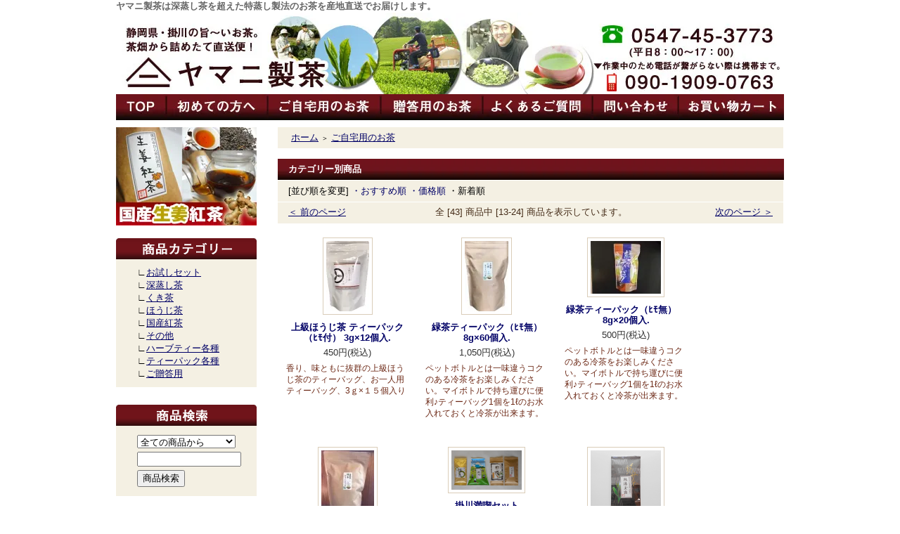

--- FILE ---
content_type: text/html; charset=EUC-JP
request_url: https://yamani-net.com/?mode=grp&gid=185917&sort=n&page=2
body_size: 7941
content:
<!DOCTYPE html PUBLIC "-//W3C//DTD XHTML 1.0 Transitional//EN" "http://www.w3.org/TR/xhtml1/DTD/xhtml1-transitional.dtd">
<html xmlns:og="http://ogp.me/ns#" xmlns:fb="http://www.facebook.com/2008/fbml" xmlns:mixi="http://mixi-platform.com/ns#" xmlns="http://www.w3.org/1999/xhtml" xml:lang="ja" lang="ja" dir="ltr">
<head>
<meta http-equiv="content-type" content="text/html; charset=euc-jp" />
<meta http-equiv="X-UA-Compatible" content="IE=edge,chrome=1" />
<title>ご自宅用のお茶 - 掛川・深蒸し茶ならヤマニ製茶</title>
<meta name="Keywords" content="自宅用,日本茶,緑茶,深蒸し茶 " />
<meta name="Description" content="静岡県掛川にあるヤマニ製茶より、ご自宅用にお得な日本茶を産直通販でお届け！" />
<meta name="Author" content="ヤマニ製茶" />
<meta name="Copyright" content="Yamani Seicha" />
<meta http-equiv="content-style-type" content="text/css" />
<meta http-equiv="content-script-type" content="text/javascript" />
<link rel="stylesheet" href="https://img14.shop-pro.jp/PA01142/730/css/2/index.css?cmsp_timestamp=20251219114451" type="text/css" />

<link rel="alternate" type="application/rss+xml" title="rss" href="https://yamani-net.com/?mode=rss" />
<link rel="alternate" media="handheld" type="text/html" href="https://yamani-net.com/?mode=grp&gid=185917&sort=n&page=2" />
<link rel="shortcut icon" href="https://img14.shop-pro.jp/PA01142/730/favicon.ico?cmsp_timestamp=20251219112736" />
<script type="text/javascript" src="//ajax.googleapis.com/ajax/libs/jquery/1.7.2/jquery.min.js" ></script>
<meta property="og:title" content="ご自宅用のお茶 - 掛川・深蒸し茶ならヤマニ製茶" />
<meta property="og:description" content="静岡県掛川にあるヤマニ製茶より、ご自宅用にお得な日本茶を産直通販でお届け！" />
<meta property="og:url" content="https://yamani-net.com?mode=grp&gid=185917&sort=n&page=2" />
<meta property="og:site_name" content="掛川・深蒸し茶ならヤマニ製茶" />
<meta property="og:image" content=""/>
<script>
  var Colorme = {"page":"product_list","shop":{"account_id":"PA01142730","title":"\u639b\u5ddd\u30fb\u6df1\u84b8\u3057\u8336\u306a\u3089\u30e4\u30de\u30cb\u88fd\u8336"},"basket":{"total_price":0,"items":[]},"customer":{"id":null}};

  (function() {
    function insertScriptTags() {
      var scriptTagDetails = [];
      var entry = document.getElementsByTagName('script')[0];

      scriptTagDetails.forEach(function(tagDetail) {
        var script = document.createElement('script');

        script.type = 'text/javascript';
        script.src = tagDetail.src;
        script.async = true;

        if( tagDetail.integrity ) {
          script.integrity = tagDetail.integrity;
          script.setAttribute('crossorigin', 'anonymous');
        }

        entry.parentNode.insertBefore(script, entry);
      })
    }

    window.addEventListener('load', insertScriptTags, false);
  })();
</script>
<script async src="https://zen.one/analytics.js"></script>
</head>
<body>
<meta name="colorme-acc-payload" content="?st=1&pt=10033&ut=185917&at=PA01142730&v=20260122071606&re=&cn=fe2208a276cb23b0883a8b6fde3b8728" width="1" height="1" alt="" /><script>!function(){"use strict";Array.prototype.slice.call(document.getElementsByTagName("script")).filter((function(t){return t.src&&t.src.match(new RegExp("dist/acc-track.js$"))})).forEach((function(t){return document.body.removeChild(t)})),function t(c){var r=arguments.length>1&&void 0!==arguments[1]?arguments[1]:0;if(!(r>=c.length)){var e=document.createElement("script");e.onerror=function(){return t(c,r+1)},e.src="https://"+c[r]+"/dist/acc-track.js?rev=3",document.body.appendChild(e)}}(["acclog001.shop-pro.jp","acclog002.shop-pro.jp"])}();</script><div style="margin: 0 auto; width: 950px;text-align:left;">


<div id="header">
<h2>ヤマニ製茶は深蒸し茶を超えた特蒸し製法のお茶を産地直送でお届けします。</h2>
<table class="title" width="950" border="0" cellspacing="0" cellpadding="0">
  <tr>
    <td colspan="7"><a href="http://yamani-net.shop-pro.jp/"><img src="https://img14.shop-pro.jp/PA01142/730/etc/header_01.jpg" alt="静岡掛川の深蒸し茶ならヤマニ製茶" width="950" height="116" border="0"></a></td>
    </tr>   
  <tr>
    <td><a href="http://yamani-net.com/"><img src="https://img14.shop-pro.jp/PA01142/730/etc/header_02.jpg" alt="ヤマニ製茶TOPページへ" width="73" height="37" border="0"></a></td>
    <td><a href="http://yamani-net.shop-pro.jp/?tid=2&mode=f1"><img src="https://img14.shop-pro.jp/PA01142/730/etc/header_03.jpg" alt="ヤマニ製茶初めての方へ" width="144" height="37" border="0"></a></td>
    <td><a href="http://yamani-net.com/?mode=grp&gid=185917"><img src="https://img14.shop-pro.jp/PA01142/730/etc/header_04.jpg" alt="ご自宅用のお茶" width="161" height="37" border="0"></a></td>
    <td><a href="http://yamani-net.com/?mode=grp&gid=185918"><img src="https://img14.shop-pro.jp/PA01142/730/etc/header_05.jpg" alt="贈答用のお茶" width="145" height="37" border="0"></a></td>
    <td><a href="http://yamani-net.shop-pro.jp/?tid=2&mode=f2"><img src="https://img14.shop-pro.jp/PA01142/730/etc/header_06.jpg" alt="ヤマニ製茶よくあるご質問" width="156" height="37" border="0"></a></td>
    <td><a href="https://secure.shop-pro.jp/?mode=inq&shop_id=PA01142730" target="_blank"><img src="https://img14.shop-pro.jp/PA01142/730/etc/header_07.jpg" alt="お問い合わせ" width="122" height="37" border="0"></a></td>
    <td><a href="http://yamani-net.shop-pro.jp/cart/#/basket" target="_blank"><img src="https://img14.shop-pro.jp/PA01142/730/etc/header_08.jpg" alt="お買い物カート" width="149" height="37" border="0"></a></td>
  </tr>
</table>


</div>




<table width="950" cellpadding="0" cellspacing="0" border="0">
<tr>


<td width="230" valign="top">
<div style="width:200px;margin-right:30px;">

<a href="http://yamani-net.shop-pro.jp/?pid=37481038"><img src="https://img14.shop-pro.jp/PA01142/730/etc/w200syouga.jpg" alt="国産生姜紅茶" width="200" height="140" border="0"></a>
<br>
<br>

	<div class="side_cat_bg">
		<table cellpadding="0" cellspacing="0" border="0" width="200" style="text-align:left;">
			<tr><td><img src="https://img14.shop-pro.jp/PA01142/730/etc/category.gif" alt="商品カテゴリー" width="200" height="30"></td></tr>
			<tr><td class="side_cat_text">
				∟<a href="http://yamani-net.shop-pro.jp/?mode=srh&cid=1065497%2C0">お試しセット</a><br>
                ∟<a href="http://yamani-net.shop-pro.jp/?mode=srh&cid=1065502%2C0">深蒸し茶</a><br>
                ∟<a href="http://yamani-net.shop-pro.jp/?mode=srh&cid=1066233%2C0">くき茶</a><br>
                ∟<a href="http://yamani-net.shop-pro.jp/?mode=srh&cid=1065504%2C0">ほうじ茶</a><br>
                ∟<a href="http://yamani-net.shop-pro.jp/?mode=srh&cid=1065509%2C0">国産紅茶</a><br>
                ∟<a href="http://yamani-net.shop-pro.jp/?mode=srh&cid=2221390%2C0">その他</a><br>
				∟<a href="http://yamani-net.shop-pro.jp/?mode=srh&cid=1149441%2C0">ハーブティー各種</a><br>
         ∟<a href="http://yamani-net.shop-pro.jp/?mode=srh&cid=1065506%2C0">ティーパック各種</a><br>
				∟<a href="http://yamani-net.shop-pro.jp/?mode=srh&cid=1066260%2C0">ご贈答用</a><br></td></tr>
		</table>
	</div>
	



	

	<table cellpadding="0" cellspacing="0" border="0" class="sidemenu">
		<tr><td><img src="https://img14.shop-pro.jp/PA01142/730/etc/search.gif" alt="商品検索" width="200" height="30"></td></tr>

		<tr><td class="side_text" align="center">

			<div style="text-align:left;width:140px;">
			<form action="https://yamani-net.com/" method="GET">
				<input type="hidden" name="mode" value="srh" />
									
				<select name="cid" style="width:140px;margin-bottom:5px;">
				<option value="">全ての商品から</option>
								<option value="1065497,0">お試しセット</option>

								<option value="1065502,0">深蒸し茶</option>

								<option value="1066233,0">くき茶</option>

								<option value="1065504,0">ほうじ茶</option>

								<option value="1065509,0">国産紅茶</option>

								<option value="2221390,0">その他</option>

								<option value="1149441,0">ハーブティー各種</option>

								<option value="1065506,0">ティーパック各種</option>

								<option value="1066260,0">ご贈答用</option>

								</select>
									
				<input type="text" name="keyword" style="width:140px;margin-bottom:5px;"><br/ >
									
				<input type="submit" value="商品検索" />
			</form>
			</div>
		</td></tr>
	</table>

	


	<table cellpadding="0" cellspacing="0" border="0" class="sidemenu">
		<tr>
		  <td>
          <a href="http://yamani-net.shop-pro.jp/?tid=2&mode=f1"><img src="https://img14.shop-pro.jp/PA01142/730/etc/w200irassyaimase.jpg?20111213003235" alt="ヤマニ製茶の紹介" width="200" height="53" border="0"></a><br>
           <a href="http://yamani-net.shop-pro.jp/?tid=2&mode=f3"><img src="https://img14.shop-pro.jp/PA01142/730/etc/side_kensa.jpg" alt="ヤマニ製茶のお茶は安全です" width="200" height="77" border="0"></a><br>  
          </td></tr>
	</table>


	
		<table cellpadding="0" cellspacing="0" border="0" class="sidemenu">
		<tr><td><img src="https://img14.shop-pro.jp/PA01142/730/etc/merumaga.gif" alt="ヤマニ製茶メルマガ" width="200" height="30"></td></tr>

		<tr><td class="side_text">
			<a href="https://yamani-net.shop-pro.jp/customer/newsletter/subscriptions/new">メルマガ登録・解除はこちら</a>
		</td></tr>

		<tr><td class="side_bottom"><img src="https://img.shop-pro.jp/tmpl_img/26/sp.gif" alt="" /></td></tr>
	</table>
		



	<div class="feed" style="width:200px;text-align:center;margin-top:10px;"><a href="https://yamani-net.com/?mode=rss"><img src="https://img.shop-pro.jp/tmpl_img/26/rss.gif" align="absmiddle" alt="rss" /></a> <a href="https://yamani-net.com/?mode=atom"><img src="https://img.shop-pro.jp/tmpl_img/26/atom.gif" align="absmiddle" alt="atom" /></a><br><br></div>




</div>
</td>



<td width="719" valign="top"><table class="footstamp" cellpadding="0" cellspacing="0" border="0">
<tr><td><img src="https://img.shop-pro.jp/tmpl_img/26/sp.gif" width="15px" height="5px" alt="" />
	<a href="./">ホーム</a>
	 <span class="txt-f10">＞</span> <a href='?mode=grp&gid=185917'>ご自宅用のお茶</a>		</td></tr>
</table>










<table class="main_title" cellpadding="0" cellspacing="0" border="0" style="margin-bottom:1px;">
<tr><td>カテゴリー別商品</td></tr>
</table>
	


	
	<table class="sort_01" cellpadding="0" cellspacing="0" border="0">
	<tr><td>
		<div style="margin:0 15px;">
			[並び順を変更] 
			<a href="?mode=grp&gid=185917"> ・おすすめ順</a>			<a href="?mode=grp&gid=185917&sort=p">・価格順</a>			<span class="bold"> ・新着順</span>		</div>
	</td></tr>
	</table>


	
	<div class="pagenavi">
		<div style="margin:0 15px;">
			<table width="100%" height="28" border="0" cellpadding="0" cellspacing="0">
			<tr>
				<td width="15%" align="left" style="margin-left:15px;">
											<a href="?mode=grp&gid=185917&sort=n&page=1">＜ 前のページ</a>
									</td>
				
				<td width="70%" align="center">
					全 [43] 商品中 [13-24] 商品を表示しています。
				</td>
				
				<td width="15%" align="right" style="margin-right:15px;">
											<a href="?mode=grp&gid=185917&sort=n&page=3">次のページ ＞</a>
									</td>
			</tr>
			</table>
		</div>
	</div>



	

			<div class="product_list">
			<div class="product_item" align="center">

									<a href="?pid=166129105"><img src="https://img14.shop-pro.jp/PA01142/730/product/166129105_th.jpg?cmsp_timestamp=20220120111854" alt="" /></a>
								<div class="name"><a href="?pid=166129105">上級ほうじ茶 ティーパック（ﾋﾓ付） 3g×12個入.</a></div>

				<div class="price">
										
					<p class="price_all">450円(税込)</p>
									</div>
				<div class="expl">香り、味ともに抜群の上級ほうじ茶のティーバッグ、お一人用ティーバッグ、3ｇ×１５個入り</div>			</div>
		</div>
		
					<div class="product_list">
			<div class="product_item" align="center">

									<a href="?pid=166129095"><img src="https://img14.shop-pro.jp/PA01142/730/product/166129095_th.jpg?cmsp_timestamp=20220120104302" alt="" /></a>
								<div class="name"><a href="?pid=166129095">緑茶ティーパック（ﾋﾓ無） 8g×60個入.</a></div>

				<div class="price">
										
					<p class="price_all">1,050円(税込)</p>
									</div>
				<div class="expl">ペットボトルとは一味違うコクのある冷茶をお楽しみください。マイボトルで持ち運びに便利♪ティーバッグ1個を1&#8467;のお水入れておくと冷茶が出来ます。</div>			</div>
		</div>
		
					<div class="product_list">
			<div class="product_item" align="center">

									<a href="?pid=166129089"><img src="https://img14.shop-pro.jp/PA01142/730/product/166129089_th.jpg?cmsp_timestamp=20220117114234" alt="" /></a>
								<div class="name"><a href="?pid=166129089">緑茶ティーパック（ﾋﾓ無）　8g×20個入.</a></div>

				<div class="price">
										
					<p class="price_all">500円(税込)</p>
									</div>
				<div class="expl">ペットボトルとは一味違うコクのある冷茶をお楽しみください。マイボトルで持ち運びに便利♪ティーバッグ1個を1&#8467;のお水入れておくと冷茶が出来ます。</div>			</div>
		</div>
		
		<br style="clear:both;" />			<div class="product_list">
			<div class="product_item" align="center">

									<a href="?pid=165596840"><img src="https://img14.shop-pro.jp/PA01142/730/product/165596840_th.jpg?cmsp_timestamp=20211213113950" alt="" /></a>
								<div class="name"><a href="?pid=165596840">緑茶ティーパック（ﾋﾓ付）　4g×75個入</a></div>

				<div class="price">
										
					<p class="price_all">1,050円(税込)</p>
									</div>
				<div class="expl">ペットボトルとは一味違うコクのある冷茶をお楽しみください。マイボトルで持ち運びに便利♪ティーバッグ1個を500mlのお水入れておくと冷茶が出来ます。</div>			</div>
		</div>
		
					<div class="product_list">
			<div class="product_item" align="center">

									<a href="?pid=143473865"><img src="https://img14.shop-pro.jp/PA01142/730/product/143473865_th.png?cmsp_timestamp=20190607110735" alt="" /></a>
								<div class="name"><a href="?pid=143473865">掛川満喫セット</a></div>

				<div class="price">
										
					<p class="price_all">3,200円(税込)</p>
									</div>
				<div class="expl">ヤマニ製茶こだわりのお茶を4種類詰め込んだ、お得なお試しセット！送料無料！特選深蒸し茶「謹花」100g、上級深蒸し茶「掛川」100g、深蒸し茶「日坂」100g、ヤマニ自慢のくき茶100ｇ</div>			</div>
		</div>
		
					<div class="product_list">
			<div class="product_item" align="center">

									<a href="?pid=142222655"><img src="https://img14.shop-pro.jp/PA01142/730/product/142222655_th.png?cmsp_timestamp=20190413115139" alt="" /></a>
								<div class="name"><a href="?pid=142222655">熱湯玉露　100g入</a></div>

				<div class="price">
										
					<p class="price_all">800円(税込)</p>
									</div>
				<div class="expl">カフェイン・カテキンを抑えた綺麗な緑色の深蒸し茶、熱湯で淹れても渋味が出にくいお茶です。</div>			</div>
		</div>
		
		<br style="clear:both;" />			<div class="product_list">
			<div class="product_item" align="center">

									<a href="?pid=132930996"><img src="https://img14.shop-pro.jp/PA01142/730/product/132930996_th.jpg?cmsp_timestamp=20180702110045" alt="" /></a>
								<div class="name"><a href="?pid=132930996"><img class='new_mark_img1' src='https://img.shop-pro.jp/img/new/icons51.gif' style='border:none;display:inline;margin:0px;padding:0px;width:auto;' />極上深蒸し茶　極（きわみ）　　70ｇ袋入　数量限定</a></div>

				<div class="price">
										
					<p class="price_all">1,500円(税込)</p>
									</div>
				<div class="expl">これぞ深蒸し茶の極み、畑の土作りから製造方法にまで、とことん追求した最高、最上の深蒸し茶、数量限定</div>			</div>
		</div>
		
					<div class="product_list">
			<div class="product_item" align="center">

									<a href="?pid=132930346"><img src="https://img14.shop-pro.jp/PA01142/730/product/132930346_th.jpg?cmsp_timestamp=20180702100054" alt="" /></a>
								<div class="name"><a href="?pid=132930346">極上くき茶　130g袋入</a></div>

				<div class="price">
										
					<p class="price_all">1,000円(税込)</p>
									</div>
				<div class="expl">数量限定品の甘味の強い上品な味の極上なくき茶です。</div>			</div>
		</div>
		
					<div class="product_list">
			<div class="product_item" align="center">

									<a href="?pid=119384391"><img src="https://img14.shop-pro.jp/PA01142/730/product/119384391_th.jpg?cmsp_timestamp=20170621153957" alt="" /></a>
								<div class="name"><a href="?pid=119384391">上級ほうじ茶 ティーパック（ﾋﾓ付） 3g×12個入</a></div>

				<div class="price">
										
					<p class="price_all">450円(税込)</p>
									</div>
				<div class="expl">香り、味ともに抜群の上級ほうじ茶のティーパック、お一人用ティーパック、3ｇ×１2個入り</div>			</div>
		</div>
		
		<br style="clear:both;" />			<div class="product_list">
			<div class="product_item" align="center">

									<a href="?pid=119377379"><img src="https://img14.shop-pro.jp/PA01142/730/product/119377379_th.jpg?cmsp_timestamp=20170621134653" alt="" /></a>
								<div class="name"><a href="?pid=119377379">上級深蒸し茶 ティーパック（ﾋﾓ付）3g×15個入</a></div>

				<div class="price">
										
					<p class="price_all">550円(税込)</p>
									</div>
				<div class="expl">静岡県掛川の上級深蒸し茶を気軽に楽しめるﾋﾓ付ティーバックです。</div>			</div>
		</div>
		
					<div class="product_list">
			<div class="product_item" align="center">

									<a href="?pid=112889586"><img src="https://img14.shop-pro.jp/PA01142/730/product/112889586_th.jpg?cmsp_timestamp=20170309090252" alt="" /></a>
								<div class="name"><a href="?pid=112889586">がぶ飲み紅茶 ティーパック（ﾋﾓ付）2g×30個入り</a></div>

				<div class="price">
										
					<p class="price_all">550円(税込)</p>
									</div>
				<div class="expl">静岡産のやぶきた品種で作った和風な紅茶,マグカップに入れっぱなしでも、にが渋味がなく、ほのかな甘みで砂糖なしでも、がぶがぶ飲める、食事の時、日常のお茶として気軽に楽しめる紅茶です。</div>			</div>
		</div>
		
					<div class="product_list">
			<div class="product_item" align="center">

									<a href="?pid=110221685"><img src="https://img14.shop-pro.jp/PA01142/730/product/110221685_th.jpg?cmsp_timestamp=20161124194905" alt="" /></a>
								<div class="name"><a href="?pid=110221685">しょうがパウダ－　25g入</a></div>

				<div class="price">
										
					<p class="price_all">650円(税込)</p>
									</div>
				<div class="expl">静岡県掛川で採れた生姜を、洗い→スライス→熱風乾燥したものを料理などに使いやすいパウダ－にしました。添加物は一切使用していません。</div>			</div>
		</div>
		
			
	<br style="clear:both;" />


	
	<div class="pagenavi">
		<div style="margin:0 15px;">
			<table width="100%" height="28" border="0" cellpadding="0" cellspacing="0">
			<tr>
				<td width="15%" align="left" style="margin-left:15px;">
											<a href="?mode=grp&gid=185917&sort=n&page=1">＜ 前のページ</a>
									</td>
				
				<td width="70%" align="center">
					全 [43] 商品中 [13-24] 商品を表示しています。
				</td>
				
				<td width="15%" align="right" style="margin-right:15px;">
											<a href="?mode=grp&gid=185917&sort=n&page=3">次のページ ＞</a>
									</td>
			</tr>
			</table>
		</div>
	</div>


</td>


</tr>
</table>





<div id="footer">
	<img src="https://img14.shop-pro.jp/PA01142/730/etc/footer.jpg" alt="お買物のご案内" width="950" height="30">
     <table border="0" cellspacing="10" cellpadding="5" id="footer">
  <tr valign="top">
    <td width="33%">
    <h5>■ご注文について</h5>
    24時間365日、お買い物をお楽しみいただけます。
    <br>当店へのお問い合わせについては、2営業日以内にお返事いたします。
    <br>ご不明点、お問い合わせなどお気軽にどうぞ。<br>

<h5>■お支払いについて</h5>
<img src="https://img14.shop-pro.jp/PA01142/730/payment/314584.gif" alt="郵便振替" width="50" height="50">郵便振替(前払い)<br>
お振り込みの場合は前払いとなっており、ご入金確認後の商品発送となります。お近くの郵便局でお振込み下さい（別途振り込み手数料がかかります）。ご注文後７日以内にご入金がない場合はキャンセルとさせて頂きます。再度ご注文をお願い致します。お振込口座につきましては、ご注文確認返信メ-ルにて記載させておりますので、そちらをご参照下さい。<br>
※土・日・祝日がお休みの場合は翌営業日の確認後の発送となりますので、何卒ご了承下さい。<br>
<img src="https://img14.shop-pro.jp/PA01142/730/payment/314585.gif" alt="代金引換" width="50" height="50">代金引換<br>
ご注文代金はお届け先様でのお支払いとなります。<br>
※別途代金引換手数料480円がかかります。<br>


<h5>■送料について</h5>
全国一律　3,000円以上～5,000円未満 300円、3,000円未満 600円。<br>
（北海道 3,000円以上～5,000円未満 700円、3,000円未満 1,000円、沖縄・離島は別途料金となります。）<br>
5,000円以上のお買い物で送料無料！<br>
10,000円以上のお買い物で送料・振込み手数料・代引き手数料無料！<br>


<h5>■運送会社について</h5>
佐川急便でお届け。<br>
（お試しセットはメール便にてお届け。）<br>
日時指定は、ご注文日より土日を除いて翌々日から指定いただけます。<br>
（北海道、沖縄、離島は除く）

　 </td>


    <td width="33%">
    <h5>■商品のお届けについて</h5>
    通常商品については、当店にてご注文を確認後、翌営業日以内に発送いたします。<br>
    商品発送時にメールにてご連絡いたします。<br>
    季節商品、新茶に関しては、商品が出来次第の発送となります。<br>


    <h5>■ギフト・贈り物の対応について</h5>
    当店では熨斗（のし）のサービスを行っております。<br>
    ご注文時に、備考欄にてお知らせください。<br>
    その他、ギフト商品、ラッピング商品に関してはご相談下さい。<br>


    <h5>■領収書の対応について</h5>
    基本、郵便振込みの場合、振替払込請求書兼受領書が、代引きの場合は伝票が領収書となりますが、別途必要な方は備考欄にご記入下さい。ご入金確認後、郵送いたします。<br>


    <h5>■お問い合わせ先</h5>
    〒436-0009<br>
    静岡県掛川市大野554-25<br>
    ヤマニ製茶<br>
    産直担当：松下荘一郎<br><br>
    【お問い合わせ専用番号】0547-45-3773<br>
    （平日8:00～17:00）<br>
    ※作業中のため電話に出られないことがあります。<br>
    着信履歴を残していただければ、かけ直しいたします。<br><br>
    メールでのお問い合わせは<a href="mailto:info@yamani-net.com">こちら</a>。 </td>
    
    <td width="33%"><h5>■営業カレンダー</h5>


<table border="0" cellspacing="1" cellpadding="1" bgcolor="#CCCCCC" style="font: 12px; color: #666666;">
<tr>
<td align="center" colspan="7" bgcolor="#EEEEEE" height="18" style="color: #666666;">2024年12月</td></tr>
<tr>
<td align="center" width="20" height="18" bgcolor="#FF3300" style="color: #FFFFFF;">日</td>
<td align="center" width="20" bgcolor="#C7D8ED" style="color: #666666;">月</td>
<td align="center" width="20" bgcolor="#C7D8ED" style="color: #666666;">火</td>
<td align="center" width="20" bgcolor="#C7D8ED" style="color: #666666;">水</td>
<td align="center" width="20" bgcolor="#C7D8ED" style="color: #666666;">木</td>
<td align="center" width="20" bgcolor="#C7D8ED" style="color: #666666;">金</td>
<td align="center" width="20" bgcolor="#A6C0E1" style="color: #666666;">土</td>
</tr>
<tr>
<td align="center" height="18" bgcolor="#FFCCCC" style="color: #666666;">  </td>
<td align="center" bgcolor="#FFFFFF" style="color: #666666;">1</td>
<td align="center" bgcolor="#FFFFFF" style="color: #666666;">2</td>
<td align="center" bgcolor="#FFFFFF" style="color: #666666;">3</td>
<td align="center" bgcolor="#FFFFFF" style="color: #666666;">4</td>
<td align="center" bgcolor="#FFFFFF" style="color: #666666;">5</td>
<td align="center" bgcolor="#FFCC33" style="color: #666666;">6</td>
</tr>
<tr>
<td align="center" height="18" bgcolor="#FFCCCC" style="color: #666666;">7</td>
<td align="center" bgcolor="#FFFFFF" style="color: #666666;">8</td>
<td align="center" bgcolor="#FFFFFF" style="color: #666666;">9</td>
<td align="center" bgcolor="#FFFFFF" style="color: #666666;">10</td>
<td align="center" bgcolor="#FFFFFF" style="color: #666666;">11</td>
<td align="center" bgcolor="#FFFFFF" style="color: #666666;">12</td>
<td align="center" bgcolor="#FFCCCC" style="color: #666666;">13</td>
</tr>
<tr>
<td align="center" height="18" bgcolor="#FFCCCC" style="color: #666666;">14</td>
<td align="center" bgcolor="#FFFFFF" style="color: #666666;">15</td>
<td align="center" bgcolor="#FFFFFF" style="color: #666666;">16</td>
<td align="center" bgcolor="#FFFFFF" style="color: #666666;">17</td>
<td align="center" bgcolor="#FFFFFF" style="color: #666666;">18</td>
<td align="center" bgcolor="#FFFFFF" style="color: #666666;">19</td>
<td align="center" bgcolor="#FFCC33" style="color: #666666;">20</td>
</tr>	
<tr>
<td align="center" height="18" bgcolor="#FFCCCC" style="color: #666666;">21</td>
<td align="center" bgcolor="#FFFFFF" style="color: #666666;">22</td>
<td align="center" bgcolor="#FFFFFF" style="color: #666666;">23</td>
<td align="center" bgcolor="#FFFFFF" style="color: #666666;">24</td>
<td align="center" bgcolor="#FFFFFF" style="color: #666666;">25</td>
<td align="center" bgcolor="#FFFFFF" style="color: #666666;">26</td>
<td align="center" bgcolor="#FFCCCC" style="color: #666666;">27</td>
</tr>
<tr>
<td align="center" height="18" bgcolor="#FFCCCC" style="color: #666666;">28</td>
<td align="center" bgcolor="#FFCCCC" style="color: #666666;">29</td>
<td align="center" bgcolor="#FFCCCC" style="color: #666666;">30</td>
<td align="center" bgcolor="#FFCCCC" style="color: #666666;">31</td>
<td align="center" bgcolor="#FFFFFF" style="color: #666666;">  </td>
<td align="center" bgcolor="#FFFFFF" style="color: #666666;">  </td>
<td align="center" bgcolor="#FFCCCC" style="color: #666666;">  </td>
</tr>
<tr>
<td align="center" height="18" bgcolor="#FFCCCC" style="color: #666666;">  </td>
<td align="center" bgcolor="#FFFFFF" style="color: #666666;">　</td>
	</tr>
</table>




<br>
<table border="0" cellspacing="1" cellpadding="1" bgcolor="#CCCCCC" style="font: 12px; color: #666666;">
<tr>
<td align="center" colspan="7" bgcolor="#EEEEEE" height="18" style="color: #666666;">2026年1月</td></tr>
<tr>
<td align="center" width="20" height="18" bgcolor="#FF3300" style="color: #FFFFFF;">日</td>
<td align="center" width="20" bgcolor="#C7D8ED" style="color: #666666;">月</td>
<td align="center" width="20" bgcolor="#C7D8ED" style="color: #666666;">火</td>
<td align="center" width="20" bgcolor="#C7D8ED" style="color: #666666;">水</td>
<td align="center" width="20" bgcolor="#C7D8ED" style="color: #666666;">木</td>
<td align="center" width="20" bgcolor="#C7D8ED" style="color: #666666;">金</td>
<td align="center" width="20" bgcolor="#A6C0E1" style="color: #666666;">土</td>
</tr>
<tr>
<td align="center" height="18" bgcolor="#FFCCCC" style="color: #666666;">  </td>
<td align="center" bgcolor="#FFFFFF" style="color: #666666;">  </td>
<td align="center" bgcolor="#FFFFFF" style="color: #666666;">  </td>
<td align="center" bgcolor="#FFFFFF" style="color: #666666;">  </td>
<td align="center" bgcolor="#FFCCCC" style="color: #666666;">1</td>
<td align="center" bgcolor="#FFCCCC" style="color: #666666;">2</td>
<td align="center" bgcolor="#FFCCCC" style="color: #666666;">3</td>
</tr>
<tr>
<td align="center" height="18" bgcolor="#FFCCCC" style="color: #666666;">4</td>
<td align="center" bgcolor="#FFCCCC" style="color: #666666;">5</td>
<td align="center" bgcolor="#FFFFFF" style="color: #666666;">6</td>
<td align="center" bgcolor="#FFFFFF" style="color: #666666;">7</td>
<td align="center" bgcolor="#FFFFFF" style="color: #666666;">8</td>
<td align="center" bgcolor="#FFFFFF" style="color: #666666;">9</td>
<td align="center" bgcolor="#FFCCCC" style="color: #666666;">10</td>
</tr>
<tr>
<td align="center" height="18" bgcolor="#FFCCCC" style="color: #666666;">11</td>
<td align="center" bgcolor="#FFFFFF" style="color: #666666;">12</td>
<td align="center" bgcolor="#FFFFFF" style="color: #666666;">13</td>
<td align="center" bgcolor="#FFFFFF" style="color: #666666;">14</td>
<td align="center" bgcolor="#FFFFFF" style="color: #666666;">15</td>
<td align="center" bgcolor="#FFFFFF" style="color: #666666;">16</td>
<td align="center" bgcolor="#FFCCCC" style="color: #666666;">17</td>
</tr>
<tr>
<td align="center" height="18" bgcolor="#FFCCCC" style="color: #666666;">18</td>
<td align="center" bgcolor="#FFFFFF" style="color: #666666;">19</td>
<td align="center" bgcolor="#FFFFFF" style="color: #666666;">20</td>
<td align="center" bgcolor="#FFFFFF" style="color: #666666;">21</td>
<td align="center" bgcolor="#FFFFFF" style="color: #666666;">22</td>
<td align="center" bgcolor="#FFFFFF" style="color: #666666;">23</td>
<td align="center" bgcolor="#FFCCCC" style="color: #666666;">24</td>
</tr>
<tr>
<td align="center" height="18" bgcolor="#FFCCCC" style="color: #666666;">25</td>
<td align="center" bgcolor="#FFFFFF" style="color: #666666;">26</td>
<td align="center" bgcolor="#FFFFFF" style="color: #666666;">27</td>
<td align="center" bgcolor="#FFFFFF" style="color: #666666;">28</td>
<td align="center" bgcolor="#FFFFFF" style="color: #666666;">29</td>
<td align="center" bgcolor="#FFFFFF" style="color: #666666;">30</td>
<td align="center" bgcolor="#FFCCCC" style="color: #666666;">31</td>
</tr>
<tr>
<td align="center" height="18" bgcolor="#FFCCCC" style="color: #666666;">　</td>
<td align="center" bgcolor="#FFFFFF" style="color: #666666;">  </td>
</tr>
</table>



<br>
<font color="#FFCCCC">■</font>定休日<br>お問い合わせのお電話、メ－ルのお返事、出荷業務をお休みさせて頂きます。<br>
<font color="#FFCC33">■</font>直接販売<br>催事やマルシェに出店します。<br>
			　<br>12月20日(土)　ヤッチャバ曳舟　AM8：00～15：00<br>東京都墨田区京島1-1-1　ｲｰｽﾄコア曳舟駅前広場<br>
			　<br>※《年末年始のお休みのお知らせ》<br>※12月27日(土)～2026年1月5日(火)まで<br>●12月25日(木)までにご入金確認が出来ましたご注文につきましては、26日(金)に発送させて頂きます。<br>●12月27日(土)以降にご注文・ご入金文頂きました場合は、2026年1月6日(水)以降の発送とさせて頂きます。<br>
		<br><br>
		<br><br>
		</td>
  </tr>
</table>
     <hr>
</div>
<div align="center">
  <a href="http://yamani-net.com/">TOP</a> ｜ <a href="http://yamani-net.shop-pro.jp/?mode=sk">特定商取引法に基づく表記</a> ｜<a href="http://yamani-net.shop-pro.jp/?mode=privacy"> プライバシーポリシー</a><br>
Copyright(c) 2013 Yamani Seicha. All Rights Reserved. 
</div>









</div>

<p></p><strong></strong><span style="color:#FF0000"></span><span style="color:#FF0000"></span><script type="text/javascript" src="https://yamani-net.com/js/cart.js" ></script>
<script type="text/javascript" src="https://yamani-net.com/js/async_cart_in.js" ></script>
<script type="text/javascript" src="https://yamani-net.com/js/product_stock.js" ></script>
<script type="text/javascript" src="https://yamani-net.com/js/js.cookie.js" ></script>
<script type="text/javascript" src="https://yamani-net.com/js/favorite_button.js" ></script>
</body></html>